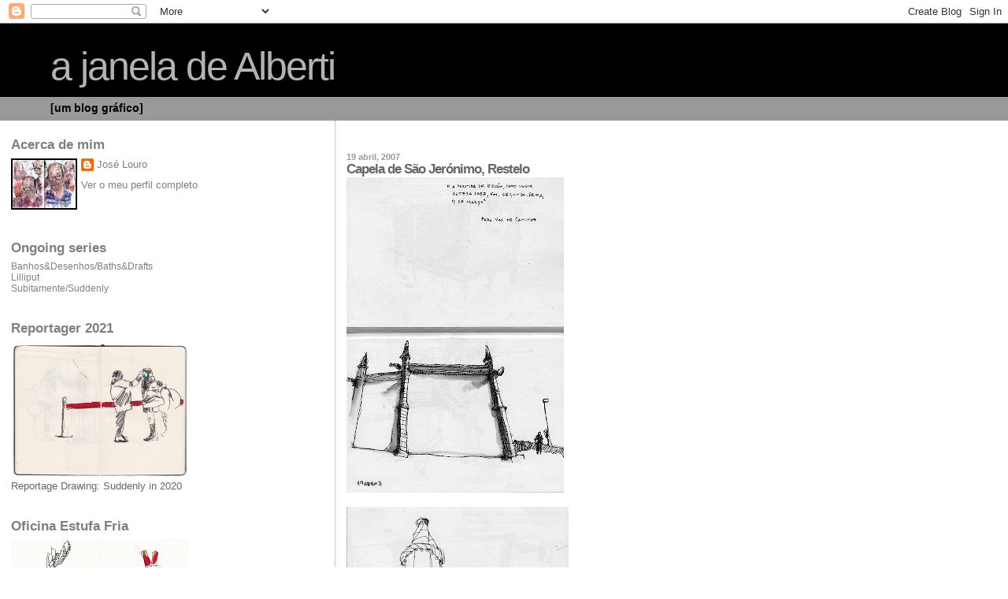

--- FILE ---
content_type: text/html; charset=UTF-8
request_url: https://ajaneladealberti.blogspot.com/2007/04/capela-de-so-jernimo-belm.html?showComment=1177161840000
body_size: 15636
content:
<!DOCTYPE html>
<html dir='ltr'>
<head>
<link href='https://www.blogger.com/static/v1/widgets/2944754296-widget_css_bundle.css' rel='stylesheet' type='text/css'/>
<meta content='text/html; charset=UTF-8' http-equiv='Content-Type'/>
<meta content='blogger' name='generator'/>
<link href='https://ajaneladealberti.blogspot.com/favicon.ico' rel='icon' type='image/x-icon'/>
<link href='http://ajaneladealberti.blogspot.com/2007/04/capela-de-so-jernimo-belm.html' rel='canonical'/>
<link rel="alternate" type="application/atom+xml" title="a janela de Alberti - Atom" href="https://ajaneladealberti.blogspot.com/feeds/posts/default" />
<link rel="alternate" type="application/rss+xml" title="a janela de Alberti - RSS" href="https://ajaneladealberti.blogspot.com/feeds/posts/default?alt=rss" />
<link rel="service.post" type="application/atom+xml" title="a janela de Alberti - Atom" href="https://www.blogger.com/feeds/4596916023136071597/posts/default" />

<link rel="alternate" type="application/atom+xml" title="a janela de Alberti - Atom" href="https://ajaneladealberti.blogspot.com/feeds/7062875233096851329/comments/default" />
<!--Can't find substitution for tag [blog.ieCssRetrofitLinks]-->
<link href='https://blogger.googleusercontent.com/img/b/R29vZ2xl/AVvXsEhesDbrfxbMA4cyT4onZEGFM1han8z2iZbtMKNurKT_VNaWHc3exTLbrPW43uvk47DvumDvcljTsbsUUkax2okRSsREBhXRij_OHaqXeaMYOBo8jwlhYZO1zSVY9jMWKOZo19LXfCIOp3ks/s400/capela_sjeronimo.jpg' rel='image_src'/>
<meta content='http://ajaneladealberti.blogspot.com/2007/04/capela-de-so-jernimo-belm.html' property='og:url'/>
<meta content='Capela de São Jerónimo, Restelo' property='og:title'/>
<meta content='« A partida de Belém, como Vossa Alteza sabe, foi, segunda-feira, 9 de Março» Pero Vaz de Caminha Caneta e aguarela sobre Winsor&amp;Newton A5' property='og:description'/>
<meta content='https://blogger.googleusercontent.com/img/b/R29vZ2xl/AVvXsEhesDbrfxbMA4cyT4onZEGFM1han8z2iZbtMKNurKT_VNaWHc3exTLbrPW43uvk47DvumDvcljTsbsUUkax2okRSsREBhXRij_OHaqXeaMYOBo8jwlhYZO1zSVY9jMWKOZo19LXfCIOp3ks/w1200-h630-p-k-no-nu/capela_sjeronimo.jpg' property='og:image'/>
<title>a janela de Alberti: Capela de São Jerónimo, Restelo</title>
<style id='page-skin-1' type='text/css'><!--
/*
* Blogger Template Style
*
* Sand Dollar
* by Jason Sutter
* Updated by Blogger Team
*/
body {
margin:0px;
padding:0px;
background:#ffffff;
color:#666666;
font-size: small;
}
#outer-wrapper {
font:normal normal 106% Trebuchet, Trebuchet MS, Arial, sans-serif;
}
a {
color:#000000;
}
a:hover {
color:#666666;
}
a img {
border-width: 0;
}
#content-wrapper {
padding-top: 0;
padding-right: 1em;
padding-bottom: 0;
padding-left: 1em;
}
@media all  {
div#main {
float:right;
width:66%;
padding-top:30px;
padding-right:0;
padding-bottom:10px;
padding-left:1em;
border-left:dotted 1px #999999;
word-wrap: break-word; /* fix for long text breaking sidebar float in IE */
overflow: hidden;     /* fix for long non-text content breaking IE sidebar float */
}
div#sidebar {
margin-top:20px;
margin-right:0px;
margin-bottom:0px;
margin-left:0;
padding:0px;
text-align:left;
float: left;
width: 31%;
word-wrap: break-word; /* fix for long text breaking sidebar float in IE */
overflow: hidden;     /* fix for long non-text content breaking IE sidebar float */
}
}
@media handheld  {
div#main {
float:none;
width:90%;
}
div#sidebar {
padding-top:30px;
padding-right:7%;
padding-bottom:10px;
padding-left:3%;
}
}
#header {
padding-top:0px;
padding-right:0px;
padding-bottom:0px;
padding-left:0px;
margin-top:0px;
margin-right:0px;
margin-bottom:0px;
margin-left:0px;
border-bottom:dotted 1px #999999;
background:#999999;
}
h1 a:link  {
text-decoration:none;
color:#b3b3b3
}
h1 a:visited  {
text-decoration:none;
color:#b3b3b3
}
h1,h2,h3 {
margin: 0;
}
h1 {
padding-top:25px;
padding-right:0px;
padding-bottom:10px;
padding-left:5%;
color:#b3b3b3;
background:#000000;
font:normal normal 364% Trebuchet, Trebuchet MS, Arial, sans-serif;
letter-spacing:-2px;
}
h3.post-title {
color:#666666;
font:normal bold 121% Trebuchet, Trebuchet MS, Arial, sans-serif;
letter-spacing:-1px;
}
h3.post-title a,
h3.post-title a:visited {
color: #666666;
}
h2.date-header  {
margin-top:10px;
margin-right:0px;
margin-bottom:0px;
margin-left:0px;
color:#999999;
font: normal bold 83% Arial, sans-serif;
}
h4 {
color:#aa0033;
}
#sidebar h2 {
color:#7f7f7f;
margin:0px;
padding:0px;
font:normal bold 133% Trebuchet, Trebuchet MS, Arial, sans-serif;
}
#sidebar .widget {
margin-top:0px;
margin-right:0px;
margin-bottom:33px;
margin-left:0px;
padding-top:0px;
padding-right:0px;
padding-bottom:0px;
padding-left:0px;
font-size:95%;
}
#sidebar ul {
list-style-type:none;
padding-left: 0;
margin-top: 0;
}
#sidebar li {
margin-top:0px;
margin-right:0px;
margin-bottom:0px;
margin-left:0px;
padding-top:0px;
padding-right:0px;
padding-bottom:0px;
padding-left:0px;
list-style-type:none;
font-size:95%;
}
.description {
padding:0px;
margin-top:7px;
margin-right:12%;
margin-bottom:7px;
margin-left:5%;
color:#000000;
background:transparent;
font:bold 100% Verdana,Sans-Serif;
}
.post {
margin-top:0px;
margin-right:0px;
margin-bottom:30px;
margin-left:0px;
}
.post strong {
color:#666666;
font-weight:bold;
}
pre,code {
color:#7f7f7f;
}
strike {
color:#7f7f7f;
}
.post-footer  {
padding:0px;
margin:0px;
color:#0066CC;
font-size:80%;
}
.post-footer a {
border:none;
color:#808080;
text-decoration:none;
}
.post-footer a:hover {
text-decoration:underline;
}
#comments {
padding:0px;
font-size:110%;
font-weight:bold;
}
.comment-author {
margin-top: 10px;
}
.comment-body {
font-size:100%;
font-weight:normal;
color:black;
}
.comment-footer {
padding-bottom:20px;
color:#0066CC;
font-size:80%;
font-weight:normal;
display:inline;
margin-right:10px
}
.deleted-comment  {
font-style:italic;
color:gray;
}
.comment-link  {
margin-left:.6em;
}
.profile-textblock {
clear: both;
margin-left: 0;
}
.profile-img {
float: left;
margin-top: 0;
margin-right: 5px;
margin-bottom: 5px;
margin-left: 0;
border: 2px solid #000000;
}
#sidebar a:link  {
color:#7f7f7f;
text-decoration:none;
}
#sidebar a:active  {
color:#ff0000;
text-decoration:none;
}
#sidebar a:visited  {
color:sidebarlinkcolor;
text-decoration:none;
}
#sidebar a:hover {
color:#7f7f7f;
text-decoration:none;
}
.feed-links {
clear: both;
line-height: 2.5em;
}
#blog-pager-newer-link {
float: left;
}
#blog-pager-older-link {
float: right;
}
#blog-pager {
text-align: center;
}
.clear {
clear: both;
}
.widget-content {
margin-top: 0.5em;
}
/** Tweaks for layout editor preview */
body#layout #outer-wrapper {
margin-top: 0;
}
body#layout #main,
body#layout #sidebar {
margin-top: 10px;
padding-top: 0;
}

--></style>
<link href='https://www.blogger.com/dyn-css/authorization.css?targetBlogID=4596916023136071597&amp;zx=ff8455b6-480a-4ac0-89ef-e7ce0927e9e7' media='none' onload='if(media!=&#39;all&#39;)media=&#39;all&#39;' rel='stylesheet'/><noscript><link href='https://www.blogger.com/dyn-css/authorization.css?targetBlogID=4596916023136071597&amp;zx=ff8455b6-480a-4ac0-89ef-e7ce0927e9e7' rel='stylesheet'/></noscript>
<meta name='google-adsense-platform-account' content='ca-host-pub-1556223355139109'/>
<meta name='google-adsense-platform-domain' content='blogspot.com'/>

</head>
<body>
<div class='navbar section' id='navbar'><div class='widget Navbar' data-version='1' id='Navbar1'><script type="text/javascript">
    function setAttributeOnload(object, attribute, val) {
      if(window.addEventListener) {
        window.addEventListener('load',
          function(){ object[attribute] = val; }, false);
      } else {
        window.attachEvent('onload', function(){ object[attribute] = val; });
      }
    }
  </script>
<div id="navbar-iframe-container"></div>
<script type="text/javascript" src="https://apis.google.com/js/platform.js"></script>
<script type="text/javascript">
      gapi.load("gapi.iframes:gapi.iframes.style.bubble", function() {
        if (gapi.iframes && gapi.iframes.getContext) {
          gapi.iframes.getContext().openChild({
              url: 'https://www.blogger.com/navbar/4596916023136071597?po\x3d7062875233096851329\x26origin\x3dhttps://ajaneladealberti.blogspot.com',
              where: document.getElementById("navbar-iframe-container"),
              id: "navbar-iframe"
          });
        }
      });
    </script><script type="text/javascript">
(function() {
var script = document.createElement('script');
script.type = 'text/javascript';
script.src = '//pagead2.googlesyndication.com/pagead/js/google_top_exp.js';
var head = document.getElementsByTagName('head')[0];
if (head) {
head.appendChild(script);
}})();
</script>
</div></div>
<div id='outer-wrapper'><div id='wrap2'>
<!-- skip links for text browsers -->
<span id='skiplinks' style='display:none;'>
<a href='#main'>skip to main </a> |
      <a href='#sidebar'>skip to sidebar</a>
</span>
<div id='header-wrapper'>
<div class='header section' id='header'><div class='widget Header' data-version='1' id='Header1'>
<div id='header-inner'>
<div class='titlewrapper'>
<h1 class='title'>
<a href='https://ajaneladealberti.blogspot.com/'>
a janela de Alberti
</a>
</h1>
</div>
<div class='descriptionwrapper'>
<p class='description'><span>[um blog gráfico]</span></p>
</div>
</div>
</div></div>
</div>
<div id='content-wrapper'>
<div id='crosscol-wrapper' style='text-align:center'>
<div class='crosscol no-items section' id='crosscol'></div>
</div>
<div id='main-wrapper'>
<div class='main section' id='main'><div class='widget Blog' data-version='1' id='Blog1'>
<div class='blog-posts hfeed'>

          <div class="date-outer">
        
<h2 class='date-header'><span>19 abril, 2007</span></h2>

          <div class="date-posts">
        
<div class='post-outer'>
<div class='post hentry uncustomized-post-template' itemprop='blogPost' itemscope='itemscope' itemtype='http://schema.org/BlogPosting'>
<meta content='https://blogger.googleusercontent.com/img/b/R29vZ2xl/AVvXsEhesDbrfxbMA4cyT4onZEGFM1han8z2iZbtMKNurKT_VNaWHc3exTLbrPW43uvk47DvumDvcljTsbsUUkax2okRSsREBhXRij_OHaqXeaMYOBo8jwlhYZO1zSVY9jMWKOZo19LXfCIOp3ks/s400/capela_sjeronimo.jpg' itemprop='image_url'/>
<meta content='4596916023136071597' itemprop='blogId'/>
<meta content='7062875233096851329' itemprop='postId'/>
<a name='7062875233096851329'></a>
<h3 class='post-title entry-title' itemprop='name'>
Capela de São Jerónimo, Restelo
</h3>
<div class='post-header'>
<div class='post-header-line-1'></div>
</div>
<div class='post-body entry-content' id='post-body-7062875233096851329' itemprop='description articleBody'>
<a href="https://blogger.googleusercontent.com/img/b/R29vZ2xl/AVvXsEhesDbrfxbMA4cyT4onZEGFM1han8z2iZbtMKNurKT_VNaWHc3exTLbrPW43uvk47DvumDvcljTsbsUUkax2okRSsREBhXRij_OHaqXeaMYOBo8jwlhYZO1zSVY9jMWKOZo19LXfCIOp3ks/s1600-h/capela_sjeronimo.jpg"><img alt="" border="0" id="BLOGGER_PHOTO_ID_5055242782104489490" src="https://blogger.googleusercontent.com/img/b/R29vZ2xl/AVvXsEhesDbrfxbMA4cyT4onZEGFM1han8z2iZbtMKNurKT_VNaWHc3exTLbrPW43uvk47DvumDvcljTsbsUUkax2okRSsREBhXRij_OHaqXeaMYOBo8jwlhYZO1zSVY9jMWKOZo19LXfCIOp3ks/s400/capela_sjeronimo.jpg" style="CURSOR: hand" /></a><br /><div><br /><a href="https://blogger.googleusercontent.com/img/b/R29vZ2xl/AVvXsEgLypOaF-SQ2G4CgABQvPlK1AFBBfVVy8tDLWZN-IYfJ9YUYIhyphenhyphenO4CAMtVlxlXLzAPsW_b0h9iDhmmzcvFlhxc_wVK83EjKt7JnfHxH8lqIG13nwC63-8VNa99UwW6_vwS3gSt92xB3poUr/s1600-h/capela_sjeronimoI.jpg"><img alt="" border="0" id="BLOGGER_PHOTO_ID_5055252845212864082" src="https://blogger.googleusercontent.com/img/b/R29vZ2xl/AVvXsEgLypOaF-SQ2G4CgABQvPlK1AFBBfVVy8tDLWZN-IYfJ9YUYIhyphenhyphenO4CAMtVlxlXLzAPsW_b0h9iDhmmzcvFlhxc_wVK83EjKt7JnfHxH8lqIG13nwC63-8VNa99UwW6_vwS3gSt92xB3poUr/s400/capela_sjeronimoI.jpg" style="CURSOR: hand" /></a></div><div><br /><a href="https://blogger.googleusercontent.com/img/b/R29vZ2xl/AVvXsEiJQnfxecKPEB98UsZlTGME6RxMtRihpVQEEq5MmNSAH16_ynWxCTUMWKb90etL0uEBglXKtxA_QG6ibX7Jqn5zEZXd5fiWLWjN2IsWWnKIImR2w4dgps1K0W4BdUjy_CVe8cFUvc9R0C9_/s1600-h/capela_sjeronimoII.jpg"><img alt="" border="0" id="BLOGGER_PHOTO_ID_5055243310385466946" src="https://blogger.googleusercontent.com/img/b/R29vZ2xl/AVvXsEiJQnfxecKPEB98UsZlTGME6RxMtRihpVQEEq5MmNSAH16_ynWxCTUMWKb90etL0uEBglXKtxA_QG6ibX7Jqn5zEZXd5fiWLWjN2IsWWnKIImR2w4dgps1K0W4BdUjy_CVe8cFUvc9R0C9_/s400/capela_sjeronimoII.jpg" style="CURSOR: hand" /></a><br /><br />&#171; A partida de Belém, como Vossa Alteza sabe, foi, segunda-feira, 9 de Março&#187;<br /><span style="font-size:100%;">Pero Vaz de Caminha</span></div><div><br /></div><div align="left"></div><div><span style="font-size:78%;">Caneta e aguarela sobre Winsor&amp;Newton A5</span></div>
<div style='clear: both;'></div>
</div>
<div class='post-footer'>
<div class='post-footer-line post-footer-line-1'>
<span class='post-author vcard'>
Posted by
<span class='fn' itemprop='author' itemscope='itemscope' itemtype='http://schema.org/Person'>
<meta content='https://www.blogger.com/profile/11759214113629466718' itemprop='url'/>
<a class='g-profile' href='https://www.blogger.com/profile/11759214113629466718' rel='author' title='author profile'>
<span itemprop='name'>José Louro</span>
</a>
</span>
</span>
<span class='post-timestamp'>
at
<meta content='http://ajaneladealberti.blogspot.com/2007/04/capela-de-so-jernimo-belm.html' itemprop='url'/>
<a class='timestamp-link' href='https://ajaneladealberti.blogspot.com/2007/04/capela-de-so-jernimo-belm.html' rel='bookmark' title='permanent link'><abbr class='published' itemprop='datePublished' title='2007-04-19T20:24:00+01:00'>20:24</abbr></a>
</span>
<span class='post-comment-link'>
</span>
<span class='post-icons'>
<span class='item-action'>
<a href='https://www.blogger.com/email-post/4596916023136071597/7062875233096851329' title='Enviar a mensagem por correio electrónico'>
<img alt='' class='icon-action' height='13' src='https://resources.blogblog.com/img/icon18_email.gif' width='18'/>
</a>
</span>
<span class='item-control blog-admin pid-181683961'>
<a href='https://www.blogger.com/post-edit.g?blogID=4596916023136071597&postID=7062875233096851329&from=pencil' title='Editar mensagem'>
<img alt='' class='icon-action' height='18' src='https://resources.blogblog.com/img/icon18_edit_allbkg.gif' width='18'/>
</a>
</span>
</span>
<div class='post-share-buttons goog-inline-block'>
</div>
</div>
<div class='post-footer-line post-footer-line-2'>
<span class='post-labels'>
</span>
</div>
<div class='post-footer-line post-footer-line-3'>
<span class='post-location'>
</span>
</div>
</div>
</div>
<div class='comments' id='comments'>
<a name='comments'></a>
<h4>3 comentários:</h4>
<div id='Blog1_comments-block-wrapper'>
<dl class='' id='comments-block'>
<dt class='comment-author blogger-comment-icon' id='c2441853353830302862'>
<a name='c2441853353830302862'></a>
<a href='https://www.blogger.com/profile/08099868635372599019' rel='nofollow'>hfm</a>
disse...
</dt>
<dd class='comment-body' id='Blog1_cmt-2441853353830302862'>
<p>
A perpectiva das duas primeiras é soberba! As gárgulas magníficas.<BR/><BR/>A simbiose imagens/palavras de grande sabedoria.<BR/><BR/>Um post a reter.
</p>
</dd>
<dd class='comment-footer'>
<span class='comment-timestamp'>
<a href='https://ajaneladealberti.blogspot.com/2007/04/capela-de-so-jernimo-belm.html?showComment=1177062660000#c2441853353830302862' title='comment permalink'>
20 de abril de 2007 às 10:51
</a>
<span class='item-control blog-admin pid-830464457'>
<a class='comment-delete' href='https://www.blogger.com/comment/delete/4596916023136071597/2441853353830302862' title='Eliminar comentário'>
<img src='https://resources.blogblog.com/img/icon_delete13.gif'/>
</a>
</span>
</span>
</dd>
<dt class='comment-author blogger-comment-icon' id='c8005872893613176384'>
<a name='c8005872893613176384'></a>
<a href='https://www.blogger.com/profile/13741275025809590786' rel='nofollow'>computerarte</a>
disse...
</dt>
<dd class='comment-body' id='Blog1_cmt-8005872893613176384'>
<p>
A primeira está de facto muito bem conseguida. <BR/>Continuação.
</p>
</dd>
<dd class='comment-footer'>
<span class='comment-timestamp'>
<a href='https://ajaneladealberti.blogspot.com/2007/04/capela-de-so-jernimo-belm.html?showComment=1177161840000#c8005872893613176384' title='comment permalink'>
21 de abril de 2007 às 14:24
</a>
<span class='item-control blog-admin pid-1546499973'>
<a class='comment-delete' href='https://www.blogger.com/comment/delete/4596916023136071597/8005872893613176384' title='Eliminar comentário'>
<img src='https://resources.blogblog.com/img/icon_delete13.gif'/>
</a>
</span>
</span>
</dd>
<dt class='comment-author blogger-comment-icon' id='c6929096169826260411'>
<a name='c6929096169826260411'></a>
<a href='https://www.blogger.com/profile/12365440547057782957' rel='nofollow'>miguel taborda</a>
disse...
</dt>
<dd class='comment-body' id='Blog1_cmt-6929096169826260411'>
<p>
excelente a "valorização" ede alguns dos elementos.<BR/>parabéns
</p>
</dd>
<dd class='comment-footer'>
<span class='comment-timestamp'>
<a href='https://ajaneladealberti.blogspot.com/2007/04/capela-de-so-jernimo-belm.html?showComment=1177279320000#c6929096169826260411' title='comment permalink'>
22 de abril de 2007 às 23:02
</a>
<span class='item-control blog-admin pid-1502232390'>
<a class='comment-delete' href='https://www.blogger.com/comment/delete/4596916023136071597/6929096169826260411' title='Eliminar comentário'>
<img src='https://resources.blogblog.com/img/icon_delete13.gif'/>
</a>
</span>
</span>
</dd>
</dl>
</div>
<p class='comment-footer'>
<a href='https://www.blogger.com/comment/fullpage/post/4596916023136071597/7062875233096851329' onclick=''>Enviar um comentário</a>
</p>
</div>
</div>

        </div></div>
      
</div>
<div class='blog-pager' id='blog-pager'>
<span id='blog-pager-newer-link'>
<a class='blog-pager-newer-link' href='https://ajaneladealberti.blogspot.com/2007/04/estdio-do-restelo-restelo.html' id='Blog1_blog-pager-newer-link' title='Mensagem mais recente'>Mensagem mais recente</a>
</span>
<span id='blog-pager-older-link'>
<a class='blog-pager-older-link' href='https://ajaneladealberti.blogspot.com/2007/04/ps.html' id='Blog1_blog-pager-older-link' title='Mensagem antiga'>Mensagem antiga</a>
</span>
<a class='home-link' href='https://ajaneladealberti.blogspot.com/'>Página inicial</a>
</div>
<div class='clear'></div>
<div class='post-feeds'>
<div class='feed-links'>
Subscrever:
<a class='feed-link' href='https://ajaneladealberti.blogspot.com/feeds/7062875233096851329/comments/default' target='_blank' type='application/atom+xml'>Enviar feedback (Atom)</a>
</div>
</div>
</div></div>
</div>
<div id='sidebar-wrapper'>
<div class='sidebar section' id='sidebar'><div class='widget Profile' data-version='1' id='Profile1'>
<h2>Acerca de mim</h2>
<div class='widget-content'>
<a href='https://www.blogger.com/profile/11759214113629466718'><img alt='A minha foto' class='profile-img' height='61' src='//blogger.googleusercontent.com/img/b/R29vZ2xl/AVvXsEg6kj3Snyy-WnaEM3Zvzw_FqMwn_m-fHRtJlMoeZWe94wgIbWOCMD6BoY17SxVVIWyn3-UTz51jYJBeEC9AZJ2Q5R8Ekdd2ZReGc19I-ewqlcqKG1KUfkTtw8Us1ic-rb4/s149/Richard+Ca%CC%82mara+2.jpg' width='80'/></a>
<dl class='profile-datablock'>
<dt class='profile-data'>
<a class='profile-name-link g-profile' href='https://www.blogger.com/profile/11759214113629466718' rel='author' style='background-image: url(//www.blogger.com/img/logo-16.png);'>
José Louro
</a>
</dt>
</dl>
<a class='profile-link' href='https://www.blogger.com/profile/11759214113629466718' rel='author'>Ver o meu perfil completo</a>
<div class='clear'></div>
</div>
</div><div class='widget PageList' data-version='1' id='PageList1'>
<h2>Ongoing series</h2>
<div class='widget-content'>
<ul>
<li>
<a href='https://ajaneladealberti.blogspot.com/p/banhos.html'>Banhos&amp;Desenhos/Baths&amp;Drafts</a>
</li>
<li>
<a href='https://ajaneladealberti.blogspot.com/p/lilliput.html'>Lilliput</a>
</li>
<li>
<a href='https://ajaneladealberti.blogspot.com/p/quarentena-desenhada.html'>Subitamente/Suddenly</a>
</li>
</ul>
<div class='clear'></div>
</div>
</div><div class='widget Image' data-version='1' id='Image30'>
<h2>Reportager 2021</h2>
<div class='widget-content'>
<a href='http://reportager.uwe.ac.uk/projects21/jlouro/index.htm'>
<img alt='Reportager 2021' height='172' id='Image30_img' src='https://blogger.googleusercontent.com/img/b/R29vZ2xl/AVvXsEgXdLEcWJpQDfxQnCWZeISGy34VbPT8__B5o46qNfGb1j0rekROOKNyoyhh7BBHk_3WizjJIbkW-wUBE_ZEZOjOfQFX1vRF0Sl3EoOxxqDPWClX69MbXgXTrC56-ujldnRCATByt5y8Ucg/' width='226'/>
</a>
<br/>
<span class='caption'>Reportage Drawing: Suddenly in 2020</span>
</div>
<div class='clear'></div>
</div><div class='widget Image' data-version='1' id='Image27'>
<h2>Oficina Estufa Fria</h2>
<div class='widget-content'>
<a href='https://www.blogger.com/blog/page/edit/4596916023136071597/3323546874368867278'>
<img alt='Oficina Estufa Fria' height='171' id='Image27_img' src='https://blogger.googleusercontent.com/img/b/R29vZ2xl/AVvXsEiSoi4aOvYuYXQA9Z1q_-Ey8emKeeOXIVgTCq1Lhq-Bw7guuJwlcWsTbFpLQ0lzlNxDRz0wgILhyphenhyphenM451Isr3TB0T7l80Aw5cJFWGFh5rnWc2ETlTxoc-n4BEVee4lk1svxcSIIMnTdbGSk/s226/EstufaFria_EstufaFria3A.jpg' width='226'/>
</a>
<br/>
<span class='caption'>Lisboa Capital Verde Europeia 2020</span>
</div>
<div class='clear'></div>
</div><div class='widget Image' data-version='1' id='Image23'>
<h2>Alfabeto Lisboeta</h2>
<div class='widget-content'>
<a href='https://hakunamatatayeto.blogspot.com/2020/09/alfabeto-lisboeta-2020-21.html'>
<img alt='Alfabeto Lisboeta' height='90' id='Image23_img' src='https://blogger.googleusercontent.com/img/b/R29vZ2xl/AVvXsEir25rsqwUFK-WXMdXzITR7JepdaoErY9wQvHgbPCKqLs8dqYXxwIjj7xy1s_Y7_hZzHvtNBRAgWZDRCMD1m2SaQeCI4yguuhvBMUCKdZqHTURSarWiwHfpF7BG-qmDJkhMgSjvExF5Qis/s226/07-alfabeto-lisboeta-desalinhado-.jpg' width='226'/>
</a>
<br/>
<span class='caption'>7ª edição 2020/21</span>
</div>
<div class='clear'></div>
</div><div class='widget Image' data-version='1' id='Image21'>
<h2>Caderno de Lisboa</h2>
<div class='widget-content'>
<a href='https://ajaneladealberti.blogspot.com/p/blog-page.html'>
<img alt='Caderno de Lisboa' height='153' id='Image21_img' src='https://blogger.googleusercontent.com/img/b/R29vZ2xl/AVvXsEg1cizFLxBw9nQpGj1KyQgZthtR7LaG_aUxGZKbMIfvj3L7rhWN6hxAXya9OIdyWHQGrQULIoz6iJXYGcp1LOAch474_S43ZHPJ1vaPYxwCDkiYfMknZlvp1OO_v-lfmKiwot-lnc7lML0/s1600/CAPA+CadernoLISBOA_PORTA.jpg' width='226'/>
</a>
<br/>
<span class='caption'>Co-autor. Ed Afrontamento 2019</span>
</div>
<div class='clear'></div>
</div><div class='widget Image' data-version='1' id='Image28'>
<h2>10 anos de viagens</h2>
<div class='widget-content'>
<a href='https://www.flickr.com/photos/184630361@N03/albums/72157711049256328/page1'>
<img alt='10 anos de viagens' height='151' id='Image28_img' src='https://blogger.googleusercontent.com/img/b/R29vZ2xl/AVvXsEgT4ZR8XnSM_PsTLMLdHSUerNuS7kcU9QEmzEC0fDTMmq8eSCNiOnSWxoz-HmMsgZtPcyNRvvc9cj8j5tPoJDU_k5H_YesekT9zc6bRJGiwiDNv5flWVvHx9aZ6NrRGwj0IxbkO4SGtQmE/s1600/48788802017_c5724ceb92_w.jpg' width='226'/>
</a>
<br/>
<span class='caption'>Aniversário USkP 2019</span>
</div>
<div class='clear'></div>
</div><div class='widget Image' data-version='1' id='Image19'>
<h2>Alfabeto Lisboeta</h2>
<div class='widget-content'>
<a href='https://hakunamatatayeto.blogspot.com/2019/09/alfabeto-lisboeta-2019-20.html'>
<img alt='Alfabeto Lisboeta' height='87' id='Image19_img' src='https://blogger.googleusercontent.com/img/b/R29vZ2xl/AVvXsEh3IUHhAOo5SqRcR3c26nY6PLD0XtDQwqZSPrwNP97KKonuXkh4w2dzLF-yibwNnBhXblnXXMcVm90TmDPBY6GpOxxXxviXS3Silzt5QavT1UyZUFInJm5Wm5oRj24ZopZ9cdkt1eGymbw/s226/06-alfabeto-lisboeta-2019-20.jpg' width='226'/>
</a>
<br/>
<span class='caption'>6ª edição 2019/20</span>
</div>
<div class='clear'></div>
</div><div class='widget Image' data-version='1' id='Image24'>
<h2>Alfabeto Lisboeta</h2>
<div class='widget-content'>
<a href='https://hakunamatatayeto.blogspot.com/search/label/forma%C3%A7%C3%A3o'>
<img alt='Alfabeto Lisboeta' height='120' id='Image24_img' src='https://blogger.googleusercontent.com/img/b/R29vZ2xl/AVvXsEiaMaHLbixO6bUOVXQcniWO5ELYVxGsMtvPFXBGhFnVpj-LQ4Crzq-HUxSP4FFDtuzV6LwGUTYVPBX5Ngg7qFK-43tnhospXZhAQ87OoPEqFUx76nRz82NRIfNM1aLPo_mTJVo4ZnXxPJk/s226/05-AL-private-collections.jpg' width='226'/>
</a>
<br/>
<span class='caption'>5ª edição 2018/19</span>
</div>
<div class='clear'></div>
</div><div class='widget Image' data-version='1' id='Image22'>
<h2>10th USk SYMPOSIUM 2019</h2>
<div class='widget-content'>
<a href='http://urbansketchers-portugal.blogspot.com/search/label/Correspondente%20USkP%20em%20Amesterd%C3%A3o'>
<img alt='10th USk SYMPOSIUM 2019' height='78' id='Image22_img' src='https://blogger.googleusercontent.com/img/b/R29vZ2xl/AVvXsEjS6aSE445xceqUS32hVDuWyOQ5Nb7cZNBrnrvY9ivxgshCVdScPk9A4W1i_rj-GGYwCfwR4esE6KbQSMH_Yq52MYbE4y6N5GvrlTJFBO0IyFhQgXRBFNFHM701bFQCQbC2ksQ3b0CnVzg/s226/logo_amestarda%25CC%2583o+%25282%2529.jpg' width='226'/>
</a>
<br/>
<span class='caption'>Correspondente USkP em Amsterdão</span>
</div>
<div class='clear'></div>
</div><div class='widget Image' data-version='1' id='Image3'>
<h2>Lojas históricas em Lisboa</h2>
<div class='widget-content'>
<a href='https://www.zestbooks.pt/product-page/lojas-hist%C3%B3ricas-em-lisboa'>
<img alt='Lojas históricas em Lisboa' height='157' id='Image3_img' src='https://blogger.googleusercontent.com/img/b/R29vZ2xl/AVvXsEhJomQaSPRkQ1FyGGEnZDlkQY5Uy0B3xIEKKtVdh7M8_smADLo67ltsUP-gDaFAqLVE7lTcz4RcQhz2wgKFtSWaOFJNt4CDd5of01uU4YCXysN45efiJ7RKO6TmwHpcQUFdcfKFJFwqs1A/s1600/3bf63b_43c04a2331e04516881f854a303d0fac_mv2.jpg' width='226'/>
</a>
<br/>
<span class='caption'>Co-autor. Ed Zest 2018</span>
</div>
<div class='clear'></div>
</div><div class='widget Image' data-version='1' id='Image29'>
<h2>Revista Sábado</h2>
<div class='widget-content'>
<a href='https://ajaneladealberti.blogspot.com/p/blog-page_21.html'>
<img alt='Revista Sábado' height='107' id='Image29_img' src='https://blogger.googleusercontent.com/img/b/R29vZ2xl/AVvXsEhvyiEuH-hO32A_6dijxcBh3oEiYYBE_KewmrcLxnHhJfQUxQaibXPCphWMLPxZrOf_5Gz_zC5GXtTLc3vZQ38kW2Z9DklvPfRLPJxvdkBS4w-Xo9972em3UAtw9qnFKjOzU15sY4unQo0/s226/SketchTour+2018+reportagem++Low.jpg' width='226'/>
</a>
<br/>
<span class='caption'>SketchTour 2017</span>
</div>
<div class='clear'></div>
</div><div class='widget Image' data-version='1' id='Image10'>
<h2>Inspired By PORTUGAL</h2>
<div class='widget-content'>
<a href='https://sketchtourportugal.com/'>
<img alt='Inspired By PORTUGAL' height='226' id='Image10_img' src='https://blogger.googleusercontent.com/img/b/R29vZ2xl/AVvXsEiIuQe5QtFxmdAM4NlXc90H7dfo7S1k7yPQ3XVqImZn-3fJTAqhvgjN6kYalDk2tgZHsG1FmzWcaTrY8l3GFIATlk46UY7qpai3oqpZNM7jvZvBfo4sWF9saza4No4XsyGlROjMYKEl98E/s226/sketch+tour+portugal+logo-black.jpg' width='191'/>
</a>
<br/>
</div>
<div class='clear'></div>
</div><div class='widget Image' data-version='1' id='Image18'>
<h2>10x10 2018</h2>
<div class='widget-content'>
<a href='https://drive.google.com/file/d/1DgL_D4PAgThm4Z4vC0j7_ePUaFvCA251/view'>
<img alt='10x10 2018' height='209' id='Image18_img' src='https://blogger.googleusercontent.com/img/b/R29vZ2xl/AVvXsEgmpsZk6Z3xq6npY2FBfVvg2ebX4C5iLGD-OeCwIgfJ1jEC9_PHOhoAC9HS6MY7MyzUoa6rrWkQsmHrH2ogydlBcKTVRPnNksosGCQf-QX2Jg0huzSWMasBS1-IfcHgtZ8JPCFa4JmMO8Y/s226/usk-2018-10x10-LISBON.jpg' width='226'/>
</a>
<br/>
</div>
<div class='clear'></div>
</div><div class='widget Image' data-version='1' id='Image17'>
<h2>USk Symposium 2018</h2>
<div class='widget-content'>
<a href='http://www.urbansketchers.org/p/usk-porto-2018.html'>
<img alt='USk Symposium 2018' height='226' id='Image17_img' src='https://blogger.googleusercontent.com/img/b/R29vZ2xl/AVvXsEglRoaLvpdXJczLt_NTSxJxvtFu-VN4VN4QyzCeUruVBe8WxR253amgps80Ufnhp1No66Ld1CHXxFE1CXeUMAs-FbxvRX5UmDukLz3RpvxBfefFkEINsZnPyobUtS2Hfe0iufL8mGxdbJQ/s226/1st+place+Isa+Silva.jpg' width='218'/>
</a>
<br/>
</div>
<div class='clear'></div>
</div><div class='widget Image' data-version='1' id='Image16'>
<h2>"Não vamos esquecer": ilustrações para recordar as marcas dos incêndios</h2>
<div class='widget-content'>
<a href='https://www.publico.pt/2017/10/26/fotogaleria/nao-vamos-esquecer-ilustracoes-para-recordar-as-marcas-dos-incendios-florestais-378534#&gid=1&pid=26'>
<img alt='"Não vamos esquecer": ilustrações para recordar as marcas dos incêndios' height='162' id='Image16_img' src='https://blogger.googleusercontent.com/img/b/R29vZ2xl/AVvXsEhwEcYyPUO82ASeokXD4Se7q9ar4roji8XjrLrCR20uD2PbKxK3E5HVbqs9cpm5_tcrCdJecnhbQo8LEfR5x7WYz7hRjavFfRnmay9qus3J2Xe2ANy0kl_QZ8Nj71_NSYz0OFf0BC61U38/s1600/607191.jpeg' width='226'/>
</a>
<br/>
<span class='caption'>Jornal Público 2017</span>
</div>
<div class='clear'></div>
</div><div class='widget Image' data-version='1' id='Image9'>
<h2>Alfabeto Lisboeta</h2>
<div class='widget-content'>
<a href='https://hakunamatatayeto.blogspot.pt/2017/10/alfabeto-lisboeta-nos-limites.html'>
<img alt='Alfabeto Lisboeta' height='226' id='Image9_img' src='https://blogger.googleusercontent.com/img/b/R29vZ2xl/AVvXsEhXJ6pC78t6Ixngpg_HvafRB0y52eHJj5PIl7aUAgrSeMzyHHJ151xGS-95TbIG7U4PqDrMzW0xtHlhP2mi3m-Ixb5Itdg0MYFGbwgIVxTyKBdQR4tVj83ShWK79wQWYy6kA4plzK9JZBQ/s1600/2017-alfabeto-nos-limites-square.jpg' width='226'/>
</a>
<br/>
<span class='caption'>4ª Edição 2017/18</span>
</div>
<div class='clear'></div>
</div><div class='widget Image' data-version='1' id='Image7'>
<h2>Desenhar é Viajar: diários gráficos no museu do Oriente. 3ª Edição 2017</h2>
<div class='widget-content'>
<a href='http://www.museudooriente.pt/2853/desenhar-e-viajar:-diarios-graficos-no-museu-do-oriente.htm#.WO_9xhQZB1c'>
<img alt='Desenhar é Viajar: diários gráficos no museu do Oriente. 3ª Edição 2017' height='172' id='Image7_img' src='https://blogger.googleusercontent.com/img/b/R29vZ2xl/AVvXsEhnkTwQla9Yh9wcKAIOQ6T5FFIq6ztPTB_Gdufn_C9Q4ErOqTQ-dcHesheYIfqhhyphenhyphen1iW2GbmvUhhEyhx9UguJbQARwGeca2JSLXN3pAWVMK2VHlvZcbjDkoslft9ktmYYnFuedFlpe59Qk/s1600/10953379_10203781727411461_5305243042651298253_n.jpg' width='226'/>
</a>
<br/>
<span class='caption'>Museu do Oriente 2017</span>
</div>
<div class='clear'></div>
</div><div class='widget Image' data-version='1' id='Image8'>
<h2>USk: 10 years/10 classes</h2>
<div class='widget-content'>
<a href='http://www.urbansketchers.org/p/10-years-x-10-classes.html'>
<img alt='USk: 10 years/10 classes' height='105' id='Image8_img' src='https://blogger.googleusercontent.com/img/b/R29vZ2xl/AVvXsEjv5cI_sRjmSkimsvbbS7ygjdoYOT1VDe7zyERYZpUXZgMcW7KuXzswjae-fgKngkE__nX5pg67Ok2nwz07nR3KrInUQdvKRh_ROKK7LOXOZO7w8trBj2NHUIS9QvlmbdDXJcOJ6KuT3jM/s1600/10years10classes-world_map.jpg' width='226'/>
</a>
<br/>
</div>
<div class='clear'></div>
</div><div class='widget Image' data-version='1' id='Image6'>
<h2>USk Symposium 2017</h2>
<div class='widget-content'>
<a href='https://www.youtube.com/watch?v=DPT6ozAm26g'>
<img alt='USk Symposium 2017' height='213' id='Image6_img' src='https://blogger.googleusercontent.com/img/b/R29vZ2xl/AVvXsEgRp-hVRh7PR6RggzOBQyfpUsTisHjejSY0AWjlvG4h6qkuQd6C_Uy6FMYlucLMzWtK7QtBAWW_g6zc8EV1N2MMmBDJ9Baca3qUVVkjc-BIFedXQrqlDbFxTd5P-LGUM5Dewtw9VJGJDOQ/s1600/transferir.png' width='226'/>
</a>
<br/>
<span class='caption'>Meet USk Instructor José Louro</span>
</div>
<div class='clear'></div>
</div><div class='widget Image' data-version='1' id='Image14'>
<h2>Nós e os Cadernos 2016</h2>
<div class='widget-content'>
<a href='https://ajaneladealberti.blogspot.pt/2016/08/nos-e-os-cadernos.html'>
<img alt='Nós e os Cadernos 2016' height='172' id='Image14_img' src='https://blogger.googleusercontent.com/img/b/R29vZ2xl/AVvXsEjH4DNvgdkqYqd5Yf7Zl9X6tLrbLddK28Q5t91g8GLRx758PShsqFHcGe0MHdLMSyLQBhY7XhyphenhyphenTvC_b8QQEKBBBPGNl7vKAdH48CNkYAu8k_X3gWmAbH7hGACS9BFPuDsT6A58M_u6NdDM/s1600/Esposende7.jpg' width='226'/>
</a>
<br/>
<span class='caption'>Esposende</span>
</div>
<div class='clear'></div>
</div><div class='widget Image' data-version='1' id='Image20'>
<h2>Nós e os Cadernos Vol 1</h2>
<div class='widget-content'>
<a href='https://ciac.pt/wp-content/uploads/2018/12/nos_e_os_cadernos_vol1-2.pdf'>
<img alt='Nós e os Cadernos Vol 1' height='320' id='Image20_img' src='https://blogger.googleusercontent.com/img/b/R29vZ2xl/AVvXsEgkFwInGLJZgbCqE4nHzQzP0DmhCeltsXwxXwY59vTkq6gQ4wQbNhMDTfduZxVXUrXOhJ5-6lUfSgcfDDzghlOOXVmB4h_Aq05VY4nQIvni2u3IQcL_lY4DPkTwY84dUN5vYwKjMBbC6sU/s1600/nos_e_os_cadernos_vol1_cover.jpg' width='226'/>
</a>
<br/>
<span class='caption'>Artigo "Eles e os cadernos". CIAC. Uni. Algarve</span>
</div>
<div class='clear'></div>
</div><div class='widget Image' data-version='1' id='Image15'>
<h2>Venezia Unica 2016</h2>
<div class='widget-content'>
<a href='https://ajaneladealberti.blogspot.pt/2016/07/venezia-unica-3.html'>
<img alt='Venezia Unica 2016' height='83' id='Image15_img' src='https://blogger.googleusercontent.com/img/b/R29vZ2xl/AVvXsEgx1fmej_y-c388ui1B9UrnhDkuW2ar6R9h-tCr06WoPldeUDv7Ov8rpMgKCdnbyjwaQ2CnEXy8hQ8Ici48tvGgrPLNcHEJ-fD6fhn0JagQsObJV5bp0KhWpurJiaceIvRN3PenxcR9uVA/s1600/Veneza+25Mar2016_1+copy.jpg' width='226'/>
</a>
<br/>
<span class='caption'>DG Artes</span>
</div>
<div class='clear'></div>
</div><div class='widget Image' data-version='1' id='Image12'>
<h2>Castelo de Artes 2016</h2>
<div class='widget-content'>
<a href='http://ajaneladealberti.blogspot.pt/2016/10/castelo-branco.html'>
<img alt='Castelo de Artes 2016' height='176' id='Image12_img' src='https://blogger.googleusercontent.com/img/b/R29vZ2xl/AVvXsEjyLV1PVi4reU4w3FT9T_lgm5p8OokAj8YX6uqSJInV2fPQSWpfezFmc23IlLU7gWGQdjHcc7nNWSf2lHG7YcKap7zpOmD73gbT0RGyzcL3GxFG6-kzi2Dk33sAUf7Z2bq2YIL43GtyBUs/s1600/CBranco9+-+Almaceda+copy.jpg' width='226'/>
</a>
<br/>
<span class='caption'>Encontros de Castelo Branco</span>
</div>
<div class='clear'></div>
</div><div class='widget Image' data-version='1' id='Image13'>
<h2>Festival MED 2016</h2>
<div class='widget-content'>
<a href='http://ajaneladealberti.blogspot.pt/2016/07/festival-med.html'>
<img alt='Festival MED 2016' height='171' id='Image13_img' src='https://blogger.googleusercontent.com/img/b/R29vZ2xl/AVvXsEhMldWIz3tZo02JQoT2S2Ar2DT4bDAWYQ-0_sbZ3KEak7IuRUupjCsCUk5KLz6_-2pt5zCy17KHbaQE5VBvwgc7S6Hdj5NVHzp5QtDPJ8fht1J0ysZe-F7NngSLOIDiD1amrgOq8BA1Uk8/s1600/Loul%25C3%25A95_low.jpg' width='226'/>
</a>
<br/>
<span class='caption'>CM Loulé</span>
</div>
<div class='clear'></div>
</div><div class='widget Image' data-version='1' id='Image5'>
<h2>Alfabeto Lisboeta</h2>
<div class='widget-content'>
<a href='https://hakunamatatayeto.blogspot.pt/2016/09/alfabeto-lisboeta-museus-incomuns.html'>
<img alt='Alfabeto Lisboeta' height='149' id='Image5_img' src='https://blogger.googleusercontent.com/img/b/R29vZ2xl/AVvXsEhXjmW01C1ZECegysjZbbSAb1O4_JGU5pqjuY-mIJDoJLc10hJU4dSJvyqXY1z6lhb5_bMHuwkahA2MluPkWXXo5ZkkZDW8ZbiGpc3Nc-gpMbvm73ffNx1zW-JBSKdigcSZmZ0IDLGP-0A/s1600/03_alfabeto_lisboeta+%25281%2529.jpg' width='226'/>
</a>
<br/>
<span class='caption'>3ª Edição 2016/17</span>
</div>
<div class='clear'></div>
</div><div class='widget Image' data-version='1' id='Image11'>
<h2>Reportager Award 2015</h2>
<div class='widget-content'>
<a href='http://ajaneladealberti.blogspot.pt/2015/05/reportager-award-2015.html'>
<img alt='Reportager Award 2015' height='172' id='Image11_img' src='https://blogger.googleusercontent.com/img/b/R29vZ2xl/AVvXsEhi5bYRRfNZOJpjTL8PwPrXColWvKo6KB_vj4pC54QgHIeH0wBPH9vq4080rFaf2vfSiHoxUM-blvnketosJma1OMYQQaFQpU-DX826WkfhQFkOW4xvLcMYDdKu1Z3gvwvhRHPYb1g4_O8/s1600/1+copy.jpg' width='226'/>
</a>
<br/>
<span class='caption'>Short list selection</span>
</div>
<div class='clear'></div>
</div><div class='widget Image' data-version='1' id='Image25'>
<h2>Alfabeto Lisboeta</h2>
<div class='widget-content'>
<a href='https://hakunamatatayeto.blogspot.com/2015/09/alfabeto-lisboeta-tecnicas.html'>
<img alt='Alfabeto Lisboeta' height='149' id='Image25_img' src='https://blogger.googleusercontent.com/img/b/R29vZ2xl/AVvXsEg-_S9vZVcZgHr_kcJfVB9eYdoCQzX7yZwBXIpNPpiuU6pSyLZ_WVtQRlOeIlUXY68EHdshg_vGxcYnxrodvxPHUxHzbGTsapFMaGKFAHO5ShmNVsWVNOasGhyphenhyphenPZuMuLRTDHrxL8j3LrvU/s226/02_alfabeto_lisboeta_tecnicas.jpg' width='226'/>
</a>
<br/>
<span class='caption'>2ª edição 2015/16</span>
</div>
<div class='clear'></div>
</div><div class='widget Image' data-version='1' id='Image26'>
<h2>Alfabeto Lisboeta 2014/15</h2>
<div class='widget-content'>
<a href='https://hakunamatatayeto.blogspot.com/2014/08/alfabeto-lisboeta.html'>
<img alt='Alfabeto Lisboeta 2014/15' height='158' id='Image26_img' src='https://blogger.googleusercontent.com/img/b/R29vZ2xl/AVvXsEhz3TtaL3bvITuwfG89IYNM3g03W-YyxMz0-jkY6fBCykIYNKs445tAOyPEsblCOHFt4GTYGJmR0PW49eru1A3Lamz64__RS1GqOIKN8RC9WLaJyqJAqynrgkwJY6b9SaKbSlHtM1eJKAA/s226/01C_alfabeto_lisboeta.jpg' width='226'/>
</a>
<br/>
</div>
<div class='clear'></div>
</div><div class='widget Image' data-version='1' id='Image31'>
<h2>As Origens do Esquisso como Ideia da Forma</h2>
<div class='widget-content'>
<a href='https://repositorio.ul.pt/bitstream/10451/6650/2/ULFBA_Tes183.pdf'>
<img alt='As Origens do Esquisso como Ideia da Forma' height='317' id='Image31_img' src='https://blogger.googleusercontent.com/img/b/R29vZ2xl/AVvXsEhTBMsecs7zNXF_OjB_zhKTnPSD_1zhImEus2-3j0TpLg50v_ih-I0nbJa5N6s1LOXbZh2ZNfrEC433cc4ejTvdGPHPAXxWXf5GOMJ8N1qSSyWEXe0Ue-j_ZI_NOnW4SCWhmLQrEztOG-E/s317/ULFBA_Tes183_CAPA+%25281%2529.jpg' width='226'/>
</a>
<br/>
<span class='caption'>Mestrado em Desenho, ULFBA, 2005</span>
</div>
<div class='clear'></div>
</div><div class='widget Image' data-version='1' id='Image2'>
<h2>Correspondente</h2>
<div class='widget-content'>
<a href='http://www.urbansketchers.org/'>
<img alt='Correspondente' height='96' id='Image2_img' src='https://blogger.googleusercontent.com/img/b/R29vZ2xl/AVvXsEiyD9KZ7O9cqR6p8hcDITuKhLvTIbwKWarBJR8jM_GgF46AN5Wfdg7BJLKBMTH_O6H7F9ETRwkVUtSrpFAEgBItR-synTIGbaO35sNWVu4fumdrdrpkqvwvSKajFDMtCgAiSAp-gd2mlts/s1600/usk+logo+hi-res+copy.png' width='226'/>
</a>
<br/>
</div>
<div class='clear'></div>
</div><div class='widget Image' data-version='1' id='Image1'>
<h2>Membro</h2>
<div class='widget-content'>
<a href='http://urbansketchers-portugal.blogspot.pt'>
<img alt='Membro' height='113' id='Image1_img' src='https://blogger.googleusercontent.com/img/b/R29vZ2xl/AVvXsEgWxpFalOhxUC_BqcXh1iARHLhTdbK94CJ6hbwmk-m1NptwpKB4QDCvDR4OcMp7Z0YSNnNpM50uK9dSzDC1Dy5AQHIBsq_I1Vp0vvpOPb7l4WxohjVYnEuiPvl4LyM_lmEEYZJ7ihHz6us/s226/11044570_971869669514612_5899841976775952598_n.png' width='113'/>
</a>
<br/>
</div>
<div class='clear'></div>
</div><div class='widget Image' data-version='1' id='Image4'>
<h2>Membro</h2>
<div class='widget-content'>
<a href='http://www.grupodorisco.com'>
<img alt='Membro' height='42' id='Image4_img' src='https://blogger.googleusercontent.com/img/b/R29vZ2xl/AVvXsEgUl4WiI8G6eMiTeEEciJ8mHgAhWdjnMRdlrzFUtJ_Lt-IAUNcsu8jnW1quknP21cADJOrVrcAjolXRgd4lbHsDHg0PMQrVcvQWuhH8fPsYL2dLy0rFPseaFgPXTvfv9wKOOAGvsAA48IE/s226/Logo.png' width='226'/>
</a>
<br/>
</div>
<div class='clear'></div>
</div><div class='widget BlogArchive' data-version='1' id='BlogArchive1'>
<h2>[janelas anteriores]</h2>
<div class='widget-content'>
<div id='ArchiveList'>
<div id='BlogArchive1_ArchiveList'>
<select id='BlogArchive1_ArchiveMenu'>
<option value=''>[janelas anteriores]</option>
<option value='https://ajaneladealberti.blogspot.com/2021/06/'>jun. 2021 (1)</option>
<option value='https://ajaneladealberti.blogspot.com/2021/01/'>jan. 2021 (1)</option>
<option value='https://ajaneladealberti.blogspot.com/2020/12/'>dez. 2020 (1)</option>
<option value='https://ajaneladealberti.blogspot.com/2020/08/'>ago. 2020 (1)</option>
<option value='https://ajaneladealberti.blogspot.com/2020/03/'>mar. 2020 (2)</option>
<option value='https://ajaneladealberti.blogspot.com/2020/01/'>jan. 2020 (1)</option>
<option value='https://ajaneladealberti.blogspot.com/2019/08/'>ago. 2019 (1)</option>
<option value='https://ajaneladealberti.blogspot.com/2019/04/'>abr. 2019 (2)</option>
<option value='https://ajaneladealberti.blogspot.com/2018/10/'>out. 2018 (2)</option>
<option value='https://ajaneladealberti.blogspot.com/2018/09/'>set. 2018 (2)</option>
<option value='https://ajaneladealberti.blogspot.com/2018/08/'>ago. 2018 (1)</option>
<option value='https://ajaneladealberti.blogspot.com/2018/06/'>jun. 2018 (1)</option>
<option value='https://ajaneladealberti.blogspot.com/2018/05/'>mai. 2018 (2)</option>
<option value='https://ajaneladealberti.blogspot.com/2018/03/'>mar. 2018 (3)</option>
<option value='https://ajaneladealberti.blogspot.com/2018/02/'>fev. 2018 (3)</option>
<option value='https://ajaneladealberti.blogspot.com/2017/12/'>dez. 2017 (1)</option>
<option value='https://ajaneladealberti.blogspot.com/2017/11/'>nov. 2017 (2)</option>
<option value='https://ajaneladealberti.blogspot.com/2017/09/'>set. 2017 (2)</option>
<option value='https://ajaneladealberti.blogspot.com/2017/06/'>jun. 2017 (3)</option>
<option value='https://ajaneladealberti.blogspot.com/2017/05/'>mai. 2017 (1)</option>
<option value='https://ajaneladealberti.blogspot.com/2017/04/'>abr. 2017 (3)</option>
<option value='https://ajaneladealberti.blogspot.com/2017/03/'>mar. 2017 (1)</option>
<option value='https://ajaneladealberti.blogspot.com/2017/02/'>fev. 2017 (2)</option>
<option value='https://ajaneladealberti.blogspot.com/2017/01/'>jan. 2017 (1)</option>
<option value='https://ajaneladealberti.blogspot.com/2016/12/'>dez. 2016 (1)</option>
<option value='https://ajaneladealberti.blogspot.com/2016/11/'>nov. 2016 (3)</option>
<option value='https://ajaneladealberti.blogspot.com/2016/10/'>out. 2016 (2)</option>
<option value='https://ajaneladealberti.blogspot.com/2016/09/'>set. 2016 (1)</option>
<option value='https://ajaneladealberti.blogspot.com/2016/08/'>ago. 2016 (3)</option>
<option value='https://ajaneladealberti.blogspot.com/2016/07/'>jul. 2016 (2)</option>
<option value='https://ajaneladealberti.blogspot.com/2016/06/'>jun. 2016 (2)</option>
<option value='https://ajaneladealberti.blogspot.com/2015/09/'>set. 2015 (1)</option>
<option value='https://ajaneladealberti.blogspot.com/2015/05/'>mai. 2015 (3)</option>
<option value='https://ajaneladealberti.blogspot.com/2015/04/'>abr. 2015 (6)</option>
<option value='https://ajaneladealberti.blogspot.com/2015/03/'>mar. 2015 (1)</option>
<option value='https://ajaneladealberti.blogspot.com/2015/02/'>fev. 2015 (1)</option>
<option value='https://ajaneladealberti.blogspot.com/2015/01/'>jan. 2015 (2)</option>
<option value='https://ajaneladealberti.blogspot.com/2014/12/'>dez. 2014 (1)</option>
<option value='https://ajaneladealberti.blogspot.com/2014/11/'>nov. 2014 (2)</option>
<option value='https://ajaneladealberti.blogspot.com/2014/10/'>out. 2014 (7)</option>
<option value='https://ajaneladealberti.blogspot.com/2014/09/'>set. 2014 (1)</option>
<option value='https://ajaneladealberti.blogspot.com/2014/04/'>abr. 2014 (3)</option>
<option value='https://ajaneladealberti.blogspot.com/2014/03/'>mar. 2014 (4)</option>
<option value='https://ajaneladealberti.blogspot.com/2014/02/'>fev. 2014 (5)</option>
<option value='https://ajaneladealberti.blogspot.com/2014/01/'>jan. 2014 (1)</option>
<option value='https://ajaneladealberti.blogspot.com/2013/12/'>dez. 2013 (2)</option>
<option value='https://ajaneladealberti.blogspot.com/2013/11/'>nov. 2013 (1)</option>
<option value='https://ajaneladealberti.blogspot.com/2013/10/'>out. 2013 (2)</option>
<option value='https://ajaneladealberti.blogspot.com/2013/09/'>set. 2013 (2)</option>
<option value='https://ajaneladealberti.blogspot.com/2013/08/'>ago. 2013 (1)</option>
<option value='https://ajaneladealberti.blogspot.com/2013/07/'>jul. 2013 (2)</option>
<option value='https://ajaneladealberti.blogspot.com/2013/06/'>jun. 2013 (2)</option>
<option value='https://ajaneladealberti.blogspot.com/2013/05/'>mai. 2013 (3)</option>
<option value='https://ajaneladealberti.blogspot.com/2013/04/'>abr. 2013 (7)</option>
<option value='https://ajaneladealberti.blogspot.com/2013/03/'>mar. 2013 (1)</option>
<option value='https://ajaneladealberti.blogspot.com/2013/02/'>fev. 2013 (3)</option>
<option value='https://ajaneladealberti.blogspot.com/2013/01/'>jan. 2013 (7)</option>
<option value='https://ajaneladealberti.blogspot.com/2012/12/'>dez. 2012 (3)</option>
<option value='https://ajaneladealberti.blogspot.com/2012/11/'>nov. 2012 (2)</option>
<option value='https://ajaneladealberti.blogspot.com/2012/10/'>out. 2012 (4)</option>
<option value='https://ajaneladealberti.blogspot.com/2012/09/'>set. 2012 (2)</option>
<option value='https://ajaneladealberti.blogspot.com/2012/08/'>ago. 2012 (5)</option>
<option value='https://ajaneladealberti.blogspot.com/2012/07/'>jul. 2012 (3)</option>
<option value='https://ajaneladealberti.blogspot.com/2012/06/'>jun. 2012 (3)</option>
<option value='https://ajaneladealberti.blogspot.com/2012/05/'>mai. 2012 (4)</option>
<option value='https://ajaneladealberti.blogspot.com/2012/04/'>abr. 2012 (6)</option>
<option value='https://ajaneladealberti.blogspot.com/2012/03/'>mar. 2012 (5)</option>
<option value='https://ajaneladealberti.blogspot.com/2012/02/'>fev. 2012 (4)</option>
<option value='https://ajaneladealberti.blogspot.com/2012/01/'>jan. 2012 (6)</option>
<option value='https://ajaneladealberti.blogspot.com/2011/12/'>dez. 2011 (7)</option>
<option value='https://ajaneladealberti.blogspot.com/2011/11/'>nov. 2011 (3)</option>
<option value='https://ajaneladealberti.blogspot.com/2011/10/'>out. 2011 (5)</option>
<option value='https://ajaneladealberti.blogspot.com/2011/09/'>set. 2011 (4)</option>
<option value='https://ajaneladealberti.blogspot.com/2011/08/'>ago. 2011 (5)</option>
<option value='https://ajaneladealberti.blogspot.com/2011/07/'>jul. 2011 (6)</option>
<option value='https://ajaneladealberti.blogspot.com/2011/06/'>jun. 2011 (6)</option>
<option value='https://ajaneladealberti.blogspot.com/2011/05/'>mai. 2011 (10)</option>
<option value='https://ajaneladealberti.blogspot.com/2011/04/'>abr. 2011 (14)</option>
<option value='https://ajaneladealberti.blogspot.com/2011/03/'>mar. 2011 (15)</option>
<option value='https://ajaneladealberti.blogspot.com/2011/02/'>fev. 2011 (7)</option>
<option value='https://ajaneladealberti.blogspot.com/2011/01/'>jan. 2011 (14)</option>
<option value='https://ajaneladealberti.blogspot.com/2010/12/'>dez. 2010 (10)</option>
<option value='https://ajaneladealberti.blogspot.com/2010/11/'>nov. 2010 (14)</option>
<option value='https://ajaneladealberti.blogspot.com/2010/10/'>out. 2010 (7)</option>
<option value='https://ajaneladealberti.blogspot.com/2010/09/'>set. 2010 (8)</option>
<option value='https://ajaneladealberti.blogspot.com/2010/08/'>ago. 2010 (7)</option>
<option value='https://ajaneladealberti.blogspot.com/2010/07/'>jul. 2010 (12)</option>
<option value='https://ajaneladealberti.blogspot.com/2010/06/'>jun. 2010 (11)</option>
<option value='https://ajaneladealberti.blogspot.com/2010/05/'>mai. 2010 (19)</option>
<option value='https://ajaneladealberti.blogspot.com/2010/04/'>abr. 2010 (17)</option>
<option value='https://ajaneladealberti.blogspot.com/2010/03/'>mar. 2010 (16)</option>
<option value='https://ajaneladealberti.blogspot.com/2010/02/'>fev. 2010 (17)</option>
<option value='https://ajaneladealberti.blogspot.com/2010/01/'>jan. 2010 (15)</option>
<option value='https://ajaneladealberti.blogspot.com/2009/12/'>dez. 2009 (16)</option>
<option value='https://ajaneladealberti.blogspot.com/2009/11/'>nov. 2009 (17)</option>
<option value='https://ajaneladealberti.blogspot.com/2009/10/'>out. 2009 (20)</option>
<option value='https://ajaneladealberti.blogspot.com/2009/09/'>set. 2009 (24)</option>
<option value='https://ajaneladealberti.blogspot.com/2009/08/'>ago. 2009 (16)</option>
<option value='https://ajaneladealberti.blogspot.com/2009/07/'>jul. 2009 (19)</option>
<option value='https://ajaneladealberti.blogspot.com/2009/06/'>jun. 2009 (26)</option>
<option value='https://ajaneladealberti.blogspot.com/2009/05/'>mai. 2009 (20)</option>
<option value='https://ajaneladealberti.blogspot.com/2009/04/'>abr. 2009 (19)</option>
<option value='https://ajaneladealberti.blogspot.com/2009/03/'>mar. 2009 (22)</option>
<option value='https://ajaneladealberti.blogspot.com/2009/02/'>fev. 2009 (15)</option>
<option value='https://ajaneladealberti.blogspot.com/2009/01/'>jan. 2009 (16)</option>
<option value='https://ajaneladealberti.blogspot.com/2008/12/'>dez. 2008 (16)</option>
<option value='https://ajaneladealberti.blogspot.com/2008/11/'>nov. 2008 (21)</option>
<option value='https://ajaneladealberti.blogspot.com/2008/10/'>out. 2008 (19)</option>
<option value='https://ajaneladealberti.blogspot.com/2008/09/'>set. 2008 (22)</option>
<option value='https://ajaneladealberti.blogspot.com/2008/08/'>ago. 2008 (11)</option>
<option value='https://ajaneladealberti.blogspot.com/2008/07/'>jul. 2008 (22)</option>
<option value='https://ajaneladealberti.blogspot.com/2008/06/'>jun. 2008 (18)</option>
<option value='https://ajaneladealberti.blogspot.com/2008/05/'>mai. 2008 (22)</option>
<option value='https://ajaneladealberti.blogspot.com/2008/04/'>abr. 2008 (23)</option>
<option value='https://ajaneladealberti.blogspot.com/2008/03/'>mar. 2008 (17)</option>
<option value='https://ajaneladealberti.blogspot.com/2008/02/'>fev. 2008 (18)</option>
<option value='https://ajaneladealberti.blogspot.com/2008/01/'>jan. 2008 (21)</option>
<option value='https://ajaneladealberti.blogspot.com/2007/12/'>dez. 2007 (17)</option>
<option value='https://ajaneladealberti.blogspot.com/2007/11/'>nov. 2007 (20)</option>
<option value='https://ajaneladealberti.blogspot.com/2007/10/'>out. 2007 (20)</option>
<option value='https://ajaneladealberti.blogspot.com/2007/09/'>set. 2007 (18)</option>
<option value='https://ajaneladealberti.blogspot.com/2007/08/'>ago. 2007 (3)</option>
<option value='https://ajaneladealberti.blogspot.com/2007/07/'>jul. 2007 (22)</option>
<option value='https://ajaneladealberti.blogspot.com/2007/06/'>jun. 2007 (19)</option>
<option value='https://ajaneladealberti.blogspot.com/2007/05/'>mai. 2007 (26)</option>
<option value='https://ajaneladealberti.blogspot.com/2007/04/'>abr. 2007 (29)</option>
<option value='https://ajaneladealberti.blogspot.com/2007/03/'>mar. 2007 (16)</option>
<option value='https://ajaneladealberti.blogspot.com/2007/02/'>fev. 2007 (8)</option>
</select>
</div>
</div>
<div class='clear'></div>
</div>
</div><div class='widget HTML' data-version='1' id='HTML1'>
<div class='widget-content'>
<!-- Site Meter XHTML Strict 1.0 -->
<script src="//s30.sitemeter.com/js/counter.js?site=s30janela" type="text/javascript">
</script>
<!-- Copyright (c)2006 Site Meter -->
</div>
<div class='clear'></div>
</div></div>
</div>
<!-- spacer for skins that want sidebar and main to be the same height-->
<div class='clear'>&#160;</div>
</div>
<!-- end content-wrapper -->
</div></div>
<!-- end outer-wrapper -->

<script type="text/javascript" src="https://www.blogger.com/static/v1/widgets/2028843038-widgets.js"></script>
<script type='text/javascript'>
window['__wavt'] = 'AOuZoY5BtLsKSuS_vBres2jhGXTiSt-NYA:1769255600165';_WidgetManager._Init('//www.blogger.com/rearrange?blogID\x3d4596916023136071597','//ajaneladealberti.blogspot.com/2007/04/capela-de-so-jernimo-belm.html','4596916023136071597');
_WidgetManager._SetDataContext([{'name': 'blog', 'data': {'blogId': '4596916023136071597', 'title': 'a janela de Alberti', 'url': 'https://ajaneladealberti.blogspot.com/2007/04/capela-de-so-jernimo-belm.html', 'canonicalUrl': 'http://ajaneladealberti.blogspot.com/2007/04/capela-de-so-jernimo-belm.html', 'homepageUrl': 'https://ajaneladealberti.blogspot.com/', 'searchUrl': 'https://ajaneladealberti.blogspot.com/search', 'canonicalHomepageUrl': 'http://ajaneladealberti.blogspot.com/', 'blogspotFaviconUrl': 'https://ajaneladealberti.blogspot.com/favicon.ico', 'bloggerUrl': 'https://www.blogger.com', 'hasCustomDomain': false, 'httpsEnabled': true, 'enabledCommentProfileImages': false, 'gPlusViewType': 'FILTERED_POSTMOD', 'adultContent': false, 'analyticsAccountNumber': '', 'encoding': 'UTF-8', 'locale': 'pt-PT', 'localeUnderscoreDelimited': 'pt_pt', 'languageDirection': 'ltr', 'isPrivate': false, 'isMobile': false, 'isMobileRequest': false, 'mobileClass': '', 'isPrivateBlog': false, 'isDynamicViewsAvailable': true, 'feedLinks': '\x3clink rel\x3d\x22alternate\x22 type\x3d\x22application/atom+xml\x22 title\x3d\x22a janela de Alberti - Atom\x22 href\x3d\x22https://ajaneladealberti.blogspot.com/feeds/posts/default\x22 /\x3e\n\x3clink rel\x3d\x22alternate\x22 type\x3d\x22application/rss+xml\x22 title\x3d\x22a janela de Alberti - RSS\x22 href\x3d\x22https://ajaneladealberti.blogspot.com/feeds/posts/default?alt\x3drss\x22 /\x3e\n\x3clink rel\x3d\x22service.post\x22 type\x3d\x22application/atom+xml\x22 title\x3d\x22a janela de Alberti - Atom\x22 href\x3d\x22https://www.blogger.com/feeds/4596916023136071597/posts/default\x22 /\x3e\n\n\x3clink rel\x3d\x22alternate\x22 type\x3d\x22application/atom+xml\x22 title\x3d\x22a janela de Alberti - Atom\x22 href\x3d\x22https://ajaneladealberti.blogspot.com/feeds/7062875233096851329/comments/default\x22 /\x3e\n', 'meTag': '', 'adsenseHostId': 'ca-host-pub-1556223355139109', 'adsenseHasAds': false, 'adsenseAutoAds': false, 'boqCommentIframeForm': true, 'loginRedirectParam': '', 'isGoogleEverywhereLinkTooltipEnabled': true, 'view': '', 'dynamicViewsCommentsSrc': '//www.blogblog.com/dynamicviews/4224c15c4e7c9321/js/comments.js', 'dynamicViewsScriptSrc': '//www.blogblog.com/dynamicviews/6e7a7919052d939b', 'plusOneApiSrc': 'https://apis.google.com/js/platform.js', 'disableGComments': true, 'interstitialAccepted': false, 'sharing': {'platforms': [{'name': 'Obter link', 'key': 'link', 'shareMessage': 'Obter link', 'target': ''}, {'name': 'Facebook', 'key': 'facebook', 'shareMessage': 'Partilhar no Facebook', 'target': 'facebook'}, {'name': 'D\xea a sua opini\xe3o!', 'key': 'blogThis', 'shareMessage': 'D\xea a sua opini\xe3o!', 'target': 'blog'}, {'name': 'X', 'key': 'twitter', 'shareMessage': 'Partilhar no X', 'target': 'twitter'}, {'name': 'Pinterest', 'key': 'pinterest', 'shareMessage': 'Partilhar no Pinterest', 'target': 'pinterest'}, {'name': 'Email', 'key': 'email', 'shareMessage': 'Email', 'target': 'email'}], 'disableGooglePlus': true, 'googlePlusShareButtonWidth': 0, 'googlePlusBootstrap': '\x3cscript type\x3d\x22text/javascript\x22\x3ewindow.___gcfg \x3d {\x27lang\x27: \x27pt_PT\x27};\x3c/script\x3e'}, 'hasCustomJumpLinkMessage': false, 'jumpLinkMessage': 'Ler mais', 'pageType': 'item', 'postId': '7062875233096851329', 'postImageThumbnailUrl': 'https://blogger.googleusercontent.com/img/b/R29vZ2xl/AVvXsEhesDbrfxbMA4cyT4onZEGFM1han8z2iZbtMKNurKT_VNaWHc3exTLbrPW43uvk47DvumDvcljTsbsUUkax2okRSsREBhXRij_OHaqXeaMYOBo8jwlhYZO1zSVY9jMWKOZo19LXfCIOp3ks/s72-c/capela_sjeronimo.jpg', 'postImageUrl': 'https://blogger.googleusercontent.com/img/b/R29vZ2xl/AVvXsEhesDbrfxbMA4cyT4onZEGFM1han8z2iZbtMKNurKT_VNaWHc3exTLbrPW43uvk47DvumDvcljTsbsUUkax2okRSsREBhXRij_OHaqXeaMYOBo8jwlhYZO1zSVY9jMWKOZo19LXfCIOp3ks/s400/capela_sjeronimo.jpg', 'pageName': 'Capela de S\xe3o Jer\xf3nimo, Restelo', 'pageTitle': 'a janela de Alberti: Capela de S\xe3o Jer\xf3nimo, Restelo'}}, {'name': 'features', 'data': {}}, {'name': 'messages', 'data': {'edit': 'Editar', 'linkCopiedToClipboard': 'Link copiado para a \xe1rea de transfer\xeancia!', 'ok': 'Ok', 'postLink': 'Link da mensagem'}}, {'name': 'template', 'data': {'isResponsive': false, 'isAlternateRendering': false, 'isCustom': false}}, {'name': 'view', 'data': {'classic': {'name': 'classic', 'url': '?view\x3dclassic'}, 'flipcard': {'name': 'flipcard', 'url': '?view\x3dflipcard'}, 'magazine': {'name': 'magazine', 'url': '?view\x3dmagazine'}, 'mosaic': {'name': 'mosaic', 'url': '?view\x3dmosaic'}, 'sidebar': {'name': 'sidebar', 'url': '?view\x3dsidebar'}, 'snapshot': {'name': 'snapshot', 'url': '?view\x3dsnapshot'}, 'timeslide': {'name': 'timeslide', 'url': '?view\x3dtimeslide'}, 'isMobile': false, 'title': 'Capela de S\xe3o Jer\xf3nimo, Restelo', 'description': '\xab A partida de Bel\xe9m, como Vossa Alteza sabe, foi, segunda-feira, 9 de Mar\xe7o\xbb Pero Vaz de Caminha Caneta e aguarela sobre Winsor\x26Newton A5', 'featuredImage': 'https://blogger.googleusercontent.com/img/b/R29vZ2xl/AVvXsEhesDbrfxbMA4cyT4onZEGFM1han8z2iZbtMKNurKT_VNaWHc3exTLbrPW43uvk47DvumDvcljTsbsUUkax2okRSsREBhXRij_OHaqXeaMYOBo8jwlhYZO1zSVY9jMWKOZo19LXfCIOp3ks/s400/capela_sjeronimo.jpg', 'url': 'https://ajaneladealberti.blogspot.com/2007/04/capela-de-so-jernimo-belm.html', 'type': 'item', 'isSingleItem': true, 'isMultipleItems': false, 'isError': false, 'isPage': false, 'isPost': true, 'isHomepage': false, 'isArchive': false, 'isLabelSearch': false, 'postId': 7062875233096851329}}]);
_WidgetManager._RegisterWidget('_NavbarView', new _WidgetInfo('Navbar1', 'navbar', document.getElementById('Navbar1'), {}, 'displayModeFull'));
_WidgetManager._RegisterWidget('_HeaderView', new _WidgetInfo('Header1', 'header', document.getElementById('Header1'), {}, 'displayModeFull'));
_WidgetManager._RegisterWidget('_BlogView', new _WidgetInfo('Blog1', 'main', document.getElementById('Blog1'), {'cmtInteractionsEnabled': false, 'lightboxEnabled': true, 'lightboxModuleUrl': 'https://www.blogger.com/static/v1/jsbin/1721043649-lbx__pt_pt.js', 'lightboxCssUrl': 'https://www.blogger.com/static/v1/v-css/828616780-lightbox_bundle.css'}, 'displayModeFull'));
_WidgetManager._RegisterWidget('_ProfileView', new _WidgetInfo('Profile1', 'sidebar', document.getElementById('Profile1'), {}, 'displayModeFull'));
_WidgetManager._RegisterWidget('_PageListView', new _WidgetInfo('PageList1', 'sidebar', document.getElementById('PageList1'), {'title': 'Ongoing series', 'links': [{'isCurrentPage': false, 'href': 'https://ajaneladealberti.blogspot.com/p/banhos.html', 'id': '5418875803185852004', 'title': 'Banhos\x26amp;Desenhos/Baths\x26amp;Drafts'}, {'isCurrentPage': false, 'href': 'https://ajaneladealberti.blogspot.com/p/lilliput.html', 'id': '8706448957465114400', 'title': 'Lilliput'}, {'isCurrentPage': false, 'href': 'https://ajaneladealberti.blogspot.com/p/quarentena-desenhada.html', 'id': '5603428107047659981', 'title': 'Subitamente/Suddenly'}], 'mobile': false, 'showPlaceholder': true, 'hasCurrentPage': false}, 'displayModeFull'));
_WidgetManager._RegisterWidget('_ImageView', new _WidgetInfo('Image30', 'sidebar', document.getElementById('Image30'), {'resize': true}, 'displayModeFull'));
_WidgetManager._RegisterWidget('_ImageView', new _WidgetInfo('Image27', 'sidebar', document.getElementById('Image27'), {'resize': true}, 'displayModeFull'));
_WidgetManager._RegisterWidget('_ImageView', new _WidgetInfo('Image23', 'sidebar', document.getElementById('Image23'), {'resize': true}, 'displayModeFull'));
_WidgetManager._RegisterWidget('_ImageView', new _WidgetInfo('Image21', 'sidebar', document.getElementById('Image21'), {'resize': true}, 'displayModeFull'));
_WidgetManager._RegisterWidget('_ImageView', new _WidgetInfo('Image28', 'sidebar', document.getElementById('Image28'), {'resize': true}, 'displayModeFull'));
_WidgetManager._RegisterWidget('_ImageView', new _WidgetInfo('Image19', 'sidebar', document.getElementById('Image19'), {'resize': true}, 'displayModeFull'));
_WidgetManager._RegisterWidget('_ImageView', new _WidgetInfo('Image24', 'sidebar', document.getElementById('Image24'), {'resize': true}, 'displayModeFull'));
_WidgetManager._RegisterWidget('_ImageView', new _WidgetInfo('Image22', 'sidebar', document.getElementById('Image22'), {'resize': true}, 'displayModeFull'));
_WidgetManager._RegisterWidget('_ImageView', new _WidgetInfo('Image3', 'sidebar', document.getElementById('Image3'), {'resize': true}, 'displayModeFull'));
_WidgetManager._RegisterWidget('_ImageView', new _WidgetInfo('Image29', 'sidebar', document.getElementById('Image29'), {'resize': true}, 'displayModeFull'));
_WidgetManager._RegisterWidget('_ImageView', new _WidgetInfo('Image10', 'sidebar', document.getElementById('Image10'), {'resize': true}, 'displayModeFull'));
_WidgetManager._RegisterWidget('_ImageView', new _WidgetInfo('Image18', 'sidebar', document.getElementById('Image18'), {'resize': true}, 'displayModeFull'));
_WidgetManager._RegisterWidget('_ImageView', new _WidgetInfo('Image17', 'sidebar', document.getElementById('Image17'), {'resize': true}, 'displayModeFull'));
_WidgetManager._RegisterWidget('_ImageView', new _WidgetInfo('Image16', 'sidebar', document.getElementById('Image16'), {'resize': true}, 'displayModeFull'));
_WidgetManager._RegisterWidget('_ImageView', new _WidgetInfo('Image9', 'sidebar', document.getElementById('Image9'), {'resize': true}, 'displayModeFull'));
_WidgetManager._RegisterWidget('_ImageView', new _WidgetInfo('Image7', 'sidebar', document.getElementById('Image7'), {'resize': true}, 'displayModeFull'));
_WidgetManager._RegisterWidget('_ImageView', new _WidgetInfo('Image8', 'sidebar', document.getElementById('Image8'), {'resize': true}, 'displayModeFull'));
_WidgetManager._RegisterWidget('_ImageView', new _WidgetInfo('Image6', 'sidebar', document.getElementById('Image6'), {'resize': true}, 'displayModeFull'));
_WidgetManager._RegisterWidget('_ImageView', new _WidgetInfo('Image14', 'sidebar', document.getElementById('Image14'), {'resize': true}, 'displayModeFull'));
_WidgetManager._RegisterWidget('_ImageView', new _WidgetInfo('Image20', 'sidebar', document.getElementById('Image20'), {'resize': true}, 'displayModeFull'));
_WidgetManager._RegisterWidget('_ImageView', new _WidgetInfo('Image15', 'sidebar', document.getElementById('Image15'), {'resize': true}, 'displayModeFull'));
_WidgetManager._RegisterWidget('_ImageView', new _WidgetInfo('Image12', 'sidebar', document.getElementById('Image12'), {'resize': true}, 'displayModeFull'));
_WidgetManager._RegisterWidget('_ImageView', new _WidgetInfo('Image13', 'sidebar', document.getElementById('Image13'), {'resize': true}, 'displayModeFull'));
_WidgetManager._RegisterWidget('_ImageView', new _WidgetInfo('Image5', 'sidebar', document.getElementById('Image5'), {'resize': true}, 'displayModeFull'));
_WidgetManager._RegisterWidget('_ImageView', new _WidgetInfo('Image11', 'sidebar', document.getElementById('Image11'), {'resize': true}, 'displayModeFull'));
_WidgetManager._RegisterWidget('_ImageView', new _WidgetInfo('Image25', 'sidebar', document.getElementById('Image25'), {'resize': true}, 'displayModeFull'));
_WidgetManager._RegisterWidget('_ImageView', new _WidgetInfo('Image26', 'sidebar', document.getElementById('Image26'), {'resize': true}, 'displayModeFull'));
_WidgetManager._RegisterWidget('_ImageView', new _WidgetInfo('Image31', 'sidebar', document.getElementById('Image31'), {'resize': true}, 'displayModeFull'));
_WidgetManager._RegisterWidget('_ImageView', new _WidgetInfo('Image2', 'sidebar', document.getElementById('Image2'), {'resize': true}, 'displayModeFull'));
_WidgetManager._RegisterWidget('_ImageView', new _WidgetInfo('Image1', 'sidebar', document.getElementById('Image1'), {'resize': true}, 'displayModeFull'));
_WidgetManager._RegisterWidget('_ImageView', new _WidgetInfo('Image4', 'sidebar', document.getElementById('Image4'), {'resize': true}, 'displayModeFull'));
_WidgetManager._RegisterWidget('_BlogArchiveView', new _WidgetInfo('BlogArchive1', 'sidebar', document.getElementById('BlogArchive1'), {'languageDirection': 'ltr', 'loadingMessage': 'A carregar\x26hellip;'}, 'displayModeFull'));
_WidgetManager._RegisterWidget('_HTMLView', new _WidgetInfo('HTML1', 'sidebar', document.getElementById('HTML1'), {}, 'displayModeFull'));
</script>
</body>
</html>